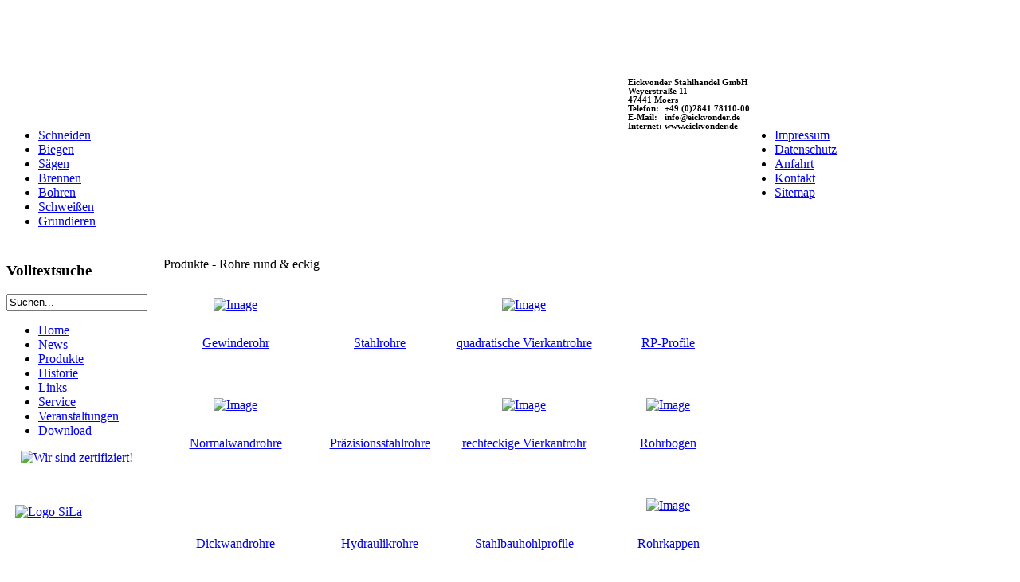

--- FILE ---
content_type: text/html; charset=utf-8
request_url: https://www.eickvonder.de/rohre-rund-und-eckig-produkte-54?task=blogcategory
body_size: 3609
content:
<!DOCTYPE html PUBLIC "-//W3C//DTD XHTML 1.0 Transitional//EN" "http://www.w3.org/TR/xhtml1/DTD/xhtml1-transitional.dtd">
<html xmlns="http://www.w3.org/1999/xhtml" xml:lang="de-de" lang="de-de" >
<head>
  <base href="https://www.eickvonder.de/rohre-rund-und-eckig-produkte-54" />
  <meta http-equiv="content-type" content="text/html; charset=utf-8" />
  <meta name="robots" content="index, follow" />
  <meta name="keywords" content="Stahl, Metalle, Stabstahl, Formstahl, Stabstahl, Breitflanschtraeger, Betonstahl, Matten, Bleche, Spezialprofile, Rohre, Edelstahl, Bauprodukte, Aluminium, NE-Metalle, Schrauben, Duebeltechnik, Flachstahl, Rundstahl, Vierkantstahl, T-stahl, U-Stabstahl, Breitflachstahl, Bandstahl, Drahteimer, Kunststoffabstandhalter, Gitterroste, Wellengitter, Garagentore, Tueren, Iso-Koerbe, Ankerschienen, Insektenschutzgitter, Noppenbahn, Biegerei, Betonstahlbiegerei, Biegebetrieb, Baustahl, Baustahlmatten, Betonstahlmatten, Abstandskörbe, Körbe, Distanzträger, Schlangen, Q188A, Q257A, HEA, HEB, HEM, IPE, UNP, INP, Draht, Drahtröllchen, Drahteimer, Wellengitter, Gitterroste, Stufen, Gitterroststufen, Schweißen, Bohren, Biegen, Grundieren, Verzinken, 1.4021" />
  <meta name="description" content="Eickvonder Stahlhandel GmbH" />
  <meta name="generator" content="Joomla! 1.5 - Open Source Content Management" />
  <title>Produkte - Rohre rund &amp; eckig</title>
  <link href="/rohre-rund-und-eckig-produkte-54?task=blogcategory&amp;format=feed&amp;type=rss" rel="alternate" type="application/rss+xml" title="RSS 2.0" />
  <link href="/rohre-rund-und-eckig-produkte-54?task=blogcategory&amp;format=feed&amp;type=atom" rel="alternate" type="application/atom+xml" title="Atom 1.0" />
  <link href="/templates/eickvonder2010/favicon.ico" rel="shortcut icon" type="image/x-icon" />
  <script type="text/javascript" src="/media/system/js/mootools.js"></script>
  <script type="text/javascript" src="/media/system/js/caption.js"></script>


<link rel="stylesheet" href="/templates/system/css/system.css" type="text/css" />
<link rel="stylesheet" href="/templates/system/css/general.css" type="text/css" />
<link rel="stylesheet" href="/templates/eickvonder2010/css/template.css" type="text/css" />
<link rel="stylesheet" href="/templates/eickvonder2010/css/blue.css" type="text/css" />
<link rel="stylesheet" href="/templates/eickvonder2010/css/blue_bg.css" type="text/css" />
<!--[if lte IE 6]>
<link href="/templates/eickvonder2010/css/ieonly.css" rel="stylesheet" type="text/css" />
<![endif]-->

</head>
<body id="page_bg" class="color_blue bg_blue width_">
<div class="center" style="height:100%; width:1042px;">
    <div class="subcolumns">
        <div id="shadowleft"></div>
        <div id="content">
            <div id="headerbg">
                <div style="position: absolute; margin: 90px 0 0 780px; font-size: 11px; line-height:1em; font-weight:bold;">
                    <table cellpadding="0" cellspacing="0" border="0">

                        <tr>
                            <td colspan="2">Eickvonder Stahlhandel GmbH</td>
                        </tr>
                        <tr>
                            <td colspan="2">Weyerstraße 11</td>
                        </tr>
                        <tr>
                            <td colspan="2">47441 Moers</td>
                        </tr>
                        <tr>
                            <td>Telefon:&nbsp;</td>
                            <td> +49 (0)2841 78110-00</td>
                        </tr>
                        <tr>
                            <td>E-Mail:&nbsp;</td>
                            <td>  info@eickvonder.de</td>
                        </tr>
                        <tr>
                            <td>Internet:&nbsp;</td>
                            <td>www.eickvonder.de</td>
                        </tr>
                    </table>
                </div>
                <div style="padding:137px 0 0 0;">
                    
                </div>
            </div>
            <div id="menubg">
                <div style="float:left">
                    <ul class="menu-nav"><li class="item62"><a href="/schneiden"><span>Schneiden</span></a></li><li class="item64"><a href="/biegen"><span>Biegen</span></a></li><li class="item65"><a href="/saegen"><span>Sägen</span></a></li><li class="item66"><a href="/brennen"><span>Brennen</span></a></li><li class="item67"><a href="/bohren"><span>Bohren</span></a></li><li class="item68"><a href="/schweissen"><span>Schweißen</span></a></li><li class="item69"><a href="/grundieren"><span>Grundieren</span></a></li></ul>
                </div>
                <div style="float:right">
                    <ul class="menu-nav"><li class="item72"><a href="/impressum"><span>Impressum</span></a></li><li class="item106"><a href="/datenschutz"><span>Datenschutz</span></a></li><li class="item74"><a href="/anfahrt"><span>Anfahrt</span></a></li><li class="item75"><a href="/kontakt"><span>Kontakt</span></a></li><li class="item76"><a href="/sitemap"><span>Sitemap</span></a></li></ul>
                </div>
                <div style="clear:both;"></div>
            </div>
            <div>
                <table cellpadding="0" cellspacing="0" border="0" style="margin: 0; padding: 0; height:818px;">
                    <tr>
                        <td class="menuleftbg" valign="top">
                            <div class="greyblock" style="padding-top:7px;">
                                <h3>Volltextsuche</h3>
                                <form action="index.php" method="post">
	<div class="search">
		<input name="searchword" id="mod_search_searchword" maxlength="20" alt="Suchen" class="inputbox" type="text" size="20" value="Suchen..."  onblur="if(this.value=='') this.value='Suchen...';" onfocus="if(this.value=='Suchen...') this.value='';" />	</div>
	<input type="hidden" name="task"   value="search" />
	<input type="hidden" name="option" value="com_search" />
	<input type="hidden" name="Itemid" value="54" />
</form>
                            </div>
                            		<div class="module_menu">
			<div>
				<div>
					<div>
											<ul class="menu"><li class="item36"><a href="https://www.eickvonder.de/"><span>Home</span></a></li><li class="parent item37"><a href="/news/aktuelle-news"><span>News</span></a></li><li class="item39"><a href="/produkte"><span>Produkte</span></a></li><li class="item28"><a href="/historie"><span>Historie</span></a></li><li class="item30"><a href="/links"><span>Links</span></a></li><li class="item58"><a href="/services"><span>Service</span></a></li><li class="parent item91"><a href="/veranstaltungen"><span>Veranstaltungen</span></a></li><li class="item107"><a href="/download"><span>Download</span></a></li></ul>					</div>
				</div>
			</div>
		</div>
			<div class="module">
			<div>
				<div>
					<div>
											<p style="text-align: center;"><a title="Wir sind zertifiziert - klicken Sie hier um das Zertifikat anzuzeigen." target="_blank" href="/images/stories/PDF/bereinstimmungszertifikat%20mpa.pdf"><img alt="Wir sind zertifiziert!" src="/images/stories/-zeichen.jpg" height="133" width="102" /></a></p>					</div>
				</div>
			</div>
		</div>
			<div class="module">
			<div>
				<div>
					<div>
											<p>&nbsp;</p>
<p><a title="Klicken Sie hier um Informationen zur Ladungssicherung und zur sicheren Verladung in unserem Lager zu erhalten." target="_self" href="/news/news-archiv/2012/374-ladungssicherheit"><img style="display: block; margin-left: auto; margin-right: auto;" alt="Logo SiLa" src="/images/stories/Logo_SiLa.jpg" height="143" width="156" /></a></p>					</div>
				</div>
			</div>
		</div>
	
                        </td>
                        <td id="innercontent" valign="top">
                            <div style="margin:20px;">
                                <div class="componentheading">
	Produkte - Rohre rund &amp; eckig</div>
<table class="blog" cellpadding="0" cellspacing="0">

<tr>
	<td valign="top">
		<table width="100%"  cellpadding="0" cellspacing="0">
		<tr>
							<td valign="top" width="25%" class="article_column">
					
<table class="contentpaneopen">




<tr>
<td valign="top" colspan="2">
<table border="0" cellspacing="0" cellpadding="0" width="175">
	<tbody>
		<tr>
			<td width="175" height="78" align="center" valign="middle" background="templates/eickvonder/images/produkte_bg_1_n.gif"><img src="/templates/eickvonder/images/leer.gif" border="0" alt="" width="1" height="4" /><br />
			<a href="/component/content/117?task=view"><img src="/images/stories/produkte/rohre_rund_und_eckig/gewinderohre.gif" width="163" height="70" hspace="6" alt="Image" title="Image" border="0" /></a></td>
		</tr>
		<tr>
			<td width="175" height="24" align="center" valign="top" background="templates/eickvonder/images/produkte_bg_2_n.gif">
			<table border="0" cellspacing="0" cellpadding="0" width="175" height="24">
				<tbody>
					<tr>
						<td class="text" height="24" align="center" valign="top"><a href="/component/content/117?task=view"><span class="text">Gewinderohr</span></a></td>
					</tr>
				</tbody>
			</table>
			</td>
		</tr>
	</tbody>
</table></td>
</tr>



</table>
<span class="article_separator">&nbsp;</span>

<table class="contentpaneopen">




<tr>
<td valign="top" colspan="2">
<table border="0" cellspacing="0" cellpadding="0" width="175">
	<tbody>
		<tr>
			<td width="175" height="78" align="center" valign="middle" background="templates/eickvonder/images/produkte_bg_1_n.gif"><img src="/templates/eickvonder/images/leer.gif" border="0" alt="" width="1" height="4" /><br />
			<a href="/component/content/118?task=view"><img src="/images/stories/produkte/rohre_rund_und_eckig/normalwandrohre.gif" width="163" height="70" hspace="6" alt="Image" title="Image" border="0" /></a></td>
		</tr>
		<tr>
			<td width="175" height="24" align="center" valign="top" background="templates/eickvonder/images/produkte_bg_2_n.gif">
			<table border="0" cellspacing="0" cellpadding="0" width="175" height="24">
				<tbody>
					<tr>
						<td class="text" height="24" align="center" valign="top"><a href="/component/content/118?task=view"><span class="text">Normalwandrohre</span></a></td>
					</tr>
				</tbody>
			</table>
			</td>
		</tr>
	</tbody>
</table></td>
</tr>



</table>
<span class="article_separator">&nbsp;</span>

<table class="contentpaneopen">




<tr>
<td valign="top" colspan="2">
<table border="0" cellspacing="0" cellpadding="0" width="175">
	<tbody>
		<tr>
			<td width="175" height="78" align="center" valign="middle" background="templates/eickvonder/images/produkte_bg_1_n.gif"><img src="/templates/eickvonder/images/leer.gif" border="0" alt="" width="1" height="4" /><br />
			<a href="/component/content/120?task=view"></a></td>
		</tr>
		<tr>
			<td width="175" height="24" align="center" valign="top" background="templates/eickvonder/images/produkte_bg_2_n.gif">
			<table border="0" cellspacing="0" cellpadding="0" width="175" height="24">
				<tbody>
					<tr>
						<td class="text" height="24" align="center" valign="top"><a href="/component/content/120?task=view"><span class="text">Dickwandrohre</span></a></td>
					</tr>
				</tbody>
			</table>
			</td>
		</tr>
	</tbody>
</table>
</td>
</tr>



</table>
<span class="article_separator">&nbsp;</span>
				</td>
							<td valign="top" width="25%" class="article_column column_separator">
					
<table class="contentpaneopen">




<tr>
<td valign="top" colspan="2">
<table border="0" cellspacing="0" cellpadding="0" width="175">
	<tbody>
		<tr>
			<td width="175" height="78" align="center" valign="middle" background="templates/eickvonder/images/produkte_bg_1_n.gif"><img src="/templates/eickvonder/images/leer.gif" border="0" alt="" width="1" height="4" /><br />
			<a href="/component/content/122?task=view"></a></td>
		</tr>
		<tr>
			<td width="175" height="24" align="center" valign="top" background="templates/eickvonder/images/produkte_bg_2_n.gif">
			<table border="0" cellspacing="0" cellpadding="0" width="175" height="24">
				<tbody>
					<tr>
						<td class="text" height="24" align="center" valign="top"><a href="/component/content/122?task=view"><span class="text">Stahlrohre</span></a></td>
					</tr>
				</tbody>
			</table>
			</td>
		</tr>
	</tbody>
</table>
</td>
</tr>



</table>
<span class="article_separator">&nbsp;</span>

<table class="contentpaneopen">




<tr>
<td valign="top" colspan="2">
<table border="0" cellspacing="0" cellpadding="0" width="175">
	<tbody>
		<tr>
			<td width="175" height="78" align="center" valign="middle" background="templates/eickvonder/images/produkte_bg_1_n.gif"><img src="/templates/eickvonder/images/leer.gif" border="0" alt="" width="1" height="4" /><br />
			<a href="/component/content/124?task=view"></a></td>
		</tr>
		<tr>
			<td width="175" height="24" align="center" valign="top" background="templates/eickvonder/images/produkte_bg_2_n.gif">
			<table border="0" cellspacing="0" cellpadding="0" width="175" height="24">
				<tbody>
					<tr>
						<td class="text" height="24" align="center" valign="top"><a href="/component/content/124?task=view"><span class="text">Pr&auml;zisionsstahlrohre</span></a></td>
					</tr>
				</tbody>
			</table>
			</td>
		</tr>
	</tbody>
</table>
</td>
</tr>



</table>
<span class="article_separator">&nbsp;</span>

<table class="contentpaneopen">




<tr>
<td valign="top" colspan="2">
<table border="0" cellspacing="0" cellpadding="0" width="175">
	<tbody>
		<tr>
			<td width="175" height="78" align="center" valign="middle" background="templates/eickvonder/images/produkte_bg_1_n.gif"><img src="/templates/eickvonder/images/leer.gif" border="0" alt="" width="1" height="4" /><br />
			<a href="/component/content/126?task=view"></a></td>
		</tr>
		<tr>
			<td width="175" height="24" align="center" valign="top" background="templates/eickvonder/images/produkte_bg_2_n.gif">
			<table border="0" cellspacing="0" cellpadding="0" width="175" height="24">
				<tbody>
					<tr>
						<td class="text" height="24" align="center" valign="top"><a href="/component/content/126?task=view"><span class="text">Hydraulikrohre</span></a></td>
					</tr>
				</tbody>
			</table>
			</td>
		</tr>
	</tbody>
</table>
</td>
</tr>



</table>
<span class="article_separator">&nbsp;</span>
				</td>
							<td valign="top" width="25%" class="article_column column_separator">
					
<table class="contentpaneopen">




<tr>
<td valign="top" colspan="2">
<table border="0" cellspacing="0" cellpadding="0" width="175">
	<tbody>
		<tr>
			<td width="175" height="78" align="center" valign="middle" background="templates/eickvonder/images/produkte_bg_1_n.gif"><img src="/templates/eickvonder/images/leer.gif" border="0" alt="" width="1" height="4" /><br />
			<a href="/component/content/128?task=view"><img src="/images/stories/produkte/rohre_rund_und_eckig/quad_vierkantrohre.gif" width="163" height="70" hspace="6" alt="Image" title="Image" border="0" /></a></td>
		</tr>
		<tr>
			<td width="175" height="24" align="center" valign="top" background="templates/eickvonder/images/produkte_bg_2_n.gif">
			<table border="0" cellspacing="0" cellpadding="0" width="175" height="24">
				<tbody>
					<tr>
						<td class="text" height="24" align="center" valign="top"><a href="/component/content/128?task=view"><span class="text">quadratische Vierkantrohre</span></a></td>
					</tr>
				</tbody>
			</table>
			</td>
		</tr>
	</tbody>
</table></td>
</tr>



</table>
<span class="article_separator">&nbsp;</span>

<table class="contentpaneopen">




<tr>
<td valign="top" colspan="2">
<table border="0" cellspacing="0" cellpadding="0" width="175">
	<tbody>
		<tr>
			<td width="175" height="78" align="center" valign="middle" background="templates/eickvonder/images/produkte_bg_1_n.gif"><img src="/templates/eickvonder/images/leer.gif" border="0" alt="" width="1" height="4" /><br />
			<a href="/component/content/130?task=view"><img src="/images/stories/produkte/rohre_rund_und_eckig/recht_vierkantrohre.gif" width="163" height="70" hspace="6" alt="Image" title="Image" border="0" /></a></td>
		</tr>
		<tr>
			<td width="175" height="24" align="center" valign="top" background="templates/eickvonder/images/produkte_bg_2_n.gif">
			<table border="0" cellspacing="0" cellpadding="0" width="175" height="24">
				<tbody>
					<tr>
						<td class="text" height="24" align="center" valign="top"><a href="/component/content/130?task=view"><span class="text">rechteckige Vierkantrohr</span></a></td>
					</tr>
				</tbody>
			</table>
			</td>
		</tr>
	</tbody>
</table></td>
</tr>



</table>
<span class="article_separator">&nbsp;</span>

<table class="contentpaneopen">




<tr>
<td valign="top" colspan="2">
<table border="0" cellspacing="0" cellpadding="0" width="175">
	<tbody>
		<tr>
			<td width="175" height="78" align="center" valign="middle" background="templates/eickvonder/images/produkte_bg_1_n.gif"><img src="/templates/eickvonder/images/leer.gif" border="0" alt="" width="1" height="4" /><br />
			<a href="/component/content/132?task=view"></a></td>
		</tr>
		<tr>
			<td width="175" height="24" align="center" valign="top" background="templates/eickvonder/images/produkte_bg_2_n.gif">
			<table border="0" cellspacing="0" cellpadding="0" width="175" height="24">
				<tbody>
					<tr>
						<td class="text" height="24" align="center" valign="top"><a href="/component/content/132?task=view"><span class="text">Stahlbauhohlprofile</span></a></td>
					</tr>
				</tbody>
			</table>
			</td>
		</tr>
	</tbody>
</table>
</td>
</tr>



</table>
<span class="article_separator">&nbsp;</span>
				</td>
							<td valign="top" width="25%" class="article_column column_separator">
					
<table class="contentpaneopen">




<tr>
<td valign="top" colspan="2">
<table border="0" cellspacing="0" cellpadding="0" width="175">
	<tbody>
		<tr>
			<td width="175" height="78" align="center" valign="middle" background="templates/eickvonder/images/produkte_bg_1_n.gif"><img src="/templates/eickvonder/images/leer.gif" border="0" alt="" width="1" height="4" /><br />
			<a href="/component/content/134?task=view"></a></td>
		</tr>
		<tr>
			<td width="175" height="24" align="center" valign="top" background="templates/eickvonder/images/produkte_bg_2_n.gif">
			<table border="0" cellspacing="0" cellpadding="0" width="175" height="24">
				<tbody>
					<tr>
						<td class="text" height="24" align="center" valign="top"><a href="/component/content/134?task=view"><span class="text">RP-Profile</span></a></td>
					</tr>
				</tbody>
			</table>
			</td>
		</tr>
	</tbody>
</table>
</td>
</tr>



</table>
<span class="article_separator">&nbsp;</span>

<table class="contentpaneopen">




<tr>
<td valign="top" colspan="2">
<table border="0" cellspacing="0" cellpadding="0" width="175">
	<tbody>
		<tr>
			<td width="175" height="78" align="center" valign="middle" background="templates/eickvonder/images/produkte_bg_1_n.gif"><img src="/templates/eickvonder/images/leer.gif" border="0" alt="" width="1" height="4" /><br />
			<a href="/component/content/136?task=view"><img src="/images/stories/produkte/rohre_rund_und_eckig/rohrbogen.gif" width="163" height="70" hspace="6" alt="Image" title="Image" border="0" /></a></td>
		</tr>
		<tr>
			<td width="175" height="24" align="center" valign="top" background="templates/eickvonder/images/produkte_bg_2_n.gif">
			<table border="0" cellspacing="0" cellpadding="0" width="175" height="24">
				<tbody>
					<tr>
						<td class="text" height="24" align="center" valign="top"><a href="/component/content/136?task=view"><span class="text">Rohrbogen</span></a></td>
					</tr>
				</tbody>
			</table>
			</td>
		</tr>
	</tbody>
</table></td>
</tr>



</table>
<span class="article_separator">&nbsp;</span>

<table class="contentpaneopen">




<tr>
<td valign="top" colspan="2">
<table border="0" cellspacing="0" cellpadding="0" width="175">
	<tbody>
		<tr>
			<td width="175" height="78" align="center" valign="middle" background="templates/eickvonder/images/produkte_bg_1_n.gif"><img src="/templates/eickvonder/images/leer.gif" border="0" alt="" width="1" height="4" /><br />
			<a href="/component/content/138?task=view"><img src="/images/stories/produkte/rohre_rund_und_eckig/rohrkappen.gif" width="163" height="70" hspace="6" alt="Image" title="Image" border="0" /></a></td>
		</tr>
		<tr>
			<td width="175" height="24" align="center" valign="top" background="templates/eickvonder/images/produkte_bg_2_n.gif">
			<table border="0" cellspacing="0" cellpadding="0" width="175" height="24">
				<tbody>
					<tr>
						<td class="text" height="24" align="center" valign="top"><a href="/component/content/138?task=view"><span class="text">Rohrkappen</span></a></td>
					</tr>
				</tbody>
			</table>
			</td>
		</tr>
	</tbody>
</table></td>
</tr>



</table>
<span class="article_separator">&nbsp;</span>
				</td>
		 
		</tr>
		</table>
	</td>
</tr>
<tr>
	<td valign="top" align="center">
				<br /><br />
	</td>
</tr>
<tr>
	<td valign="top" align="center">
			</td>
</tr>
</table>

                            </div>
                        </td>
                    </tr>
                    <tr>
                        <td class="menuleftbg"><div style="padding:0 0 10px 20px"><img src="/templates/eickvonder2010/images/fuer_alle_zwecke.gif" width="150" height="77" alt="" /></div></td>
                        <td>&nbsp;</td>
                    </tr>
                </table>
                
            </div>
            <div id="footer"></div>
        </div>
        <div id="shadowright"></div>
        <div class="clr"></div>
    </div>
</div>



    	<div id="cookienotice">
<div class="cookietext"><span class="cookienotivetitle">Diese Webseite verwendet Cookies, um die Webseite optimal gestalten und fortlaufend verbessern zu k&ouml;nnen. Durch die weitere Nutzung der Webseite stimmen Sie der Verwendung von Cookies zu. <a href="/datenschutz" title="Datenschutz">Mehr erfahren.</a></span></div>
<div class="cookiebuttonplace">
<div id="cookiebutton" class="cookiebutton" onclick="document.cookie='cookie=true'; document.getElementById('cookienotice').style.display='none';">Ich stimme zu.</div>
</div>
</div>

</body>
</html>